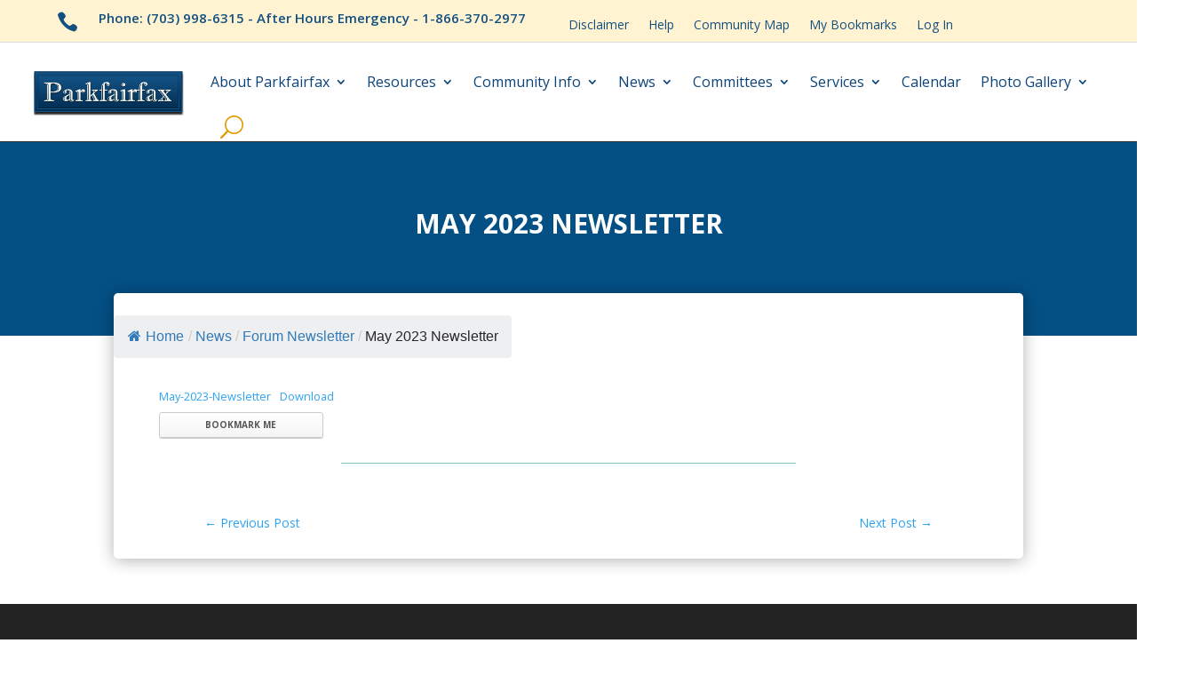

--- FILE ---
content_type: text/css
request_url: https://parkfairfax.org/wp-content/et-cache/global/et-divi-customizer-global.min.css?ver=1769166806
body_size: 315
content:
body,.et_pb_column_1_2 .et_quote_content blockquote cite,.et_pb_column_1_2 .et_link_content a.et_link_main_url,.et_pb_column_1_3 .et_quote_content blockquote cite,.et_pb_column_3_8 .et_quote_content blockquote cite,.et_pb_column_1_4 .et_quote_content blockquote cite,.et_pb_blog_grid .et_quote_content blockquote cite,.et_pb_column_1_3 .et_link_content a.et_link_main_url,.et_pb_column_3_8 .et_link_content a.et_link_main_url,.et_pb_column_1_4 .et_link_content a.et_link_main_url,.et_pb_blog_grid .et_link_content a.et_link_main_url,body .et_pb_bg_layout_light .et_pb_post p,body .et_pb_bg_layout_dark .et_pb_post p{font-size:16px}.et_pb_slide_content,.et_pb_best_value{font-size:18px}body{line-height:1.9em}#footer-widgets .footer-widget li:before{top:10.6px}@media only screen and (min-width:1350px){.et_pb_row{padding:27px 0}.et_pb_section{padding:54px 0}.single.et_pb_pagebuilder_layout.et_full_width_page .et_post_meta_wrapper{padding-top:81px}.et_pb_fullwidth_section{padding:0}}.facetwp-date{padding:10px!important;font-size:1.2em;border-radius:3px}.facetwp-dropdown{padding:10px!important;border-radius:3px;font-size:1.2em}.facetwp-search{padding:10px!important;font-size:1.2em;border-radius:3px}.et_pb_menu__search-input{background-color:#efefef!important;padding:10px;line-height:1.3em;border-radius:3px}#menu-item-186 ul li a{z-index:99999}sup{bottom:0em!important}@media (max-width:980px){.et_pb_menu .et_mobile_menu,.et_pb_menu .et_mobile_menu ul{width:auto}}@media (max-width:980px){#main-header .et_mobile_menu li ul,.et_pb_fullwidth_menu .et_mobile_menu li ul,.et_pb_menu .et_mobile_menu li ul{visibility:visible!important;display:block!important;padding:10px}}@media (max-width:980px){.wp-pagenavi{padding-bottom:10px;clear:both}.wp-pagenavi a,.wp-pagenavi span{text-decoration:none;border:1px solid #BFBFBF;padding:3px 5px;margin:2px;font-size:12px}span.pages{display:none}a.last{display:none}div#secmenu{padding-left:150px}ul#mobile_menu2{width:130px}}

--- FILE ---
content_type: text/css
request_url: https://parkfairfax.org/wp-content/et-cache/17708/et-core-unified-tb-16560-tb-16632-17708.min.css?ver=1769248368
body_size: 811
content:
.et_pb_section_0_tb_header.et_pb_section{padding-top:0px;padding-bottom:0px;margin-top:0px;margin-bottom:0px}.et_pb_row_0_tb_header,.et_pb_row_1_tb_header{background-color:#fff3d2;border-bottom-width:1px;border-bottom-color:#dddddd;overflow-x:visible;overflow-y:visible;z-index:9999}.et_pb_row_0_tb_header.et_pb_row,.et_pb_row_1_tb_header.et_pb_row{padding-top:13px!important;padding-right:3%!important;padding-bottom:4px!important;padding-left:3%!important;padding-top:13px;padding-right:3%;padding-bottom:4px;padding-left:3%}.et_pb_row_0_tb_header,body #page-container .et-db #et-boc .et-l .et_pb_row_0_tb_header.et_pb_row,body.et_pb_pagebuilder_layout.single #page-container #et-boc .et-l .et_pb_row_0_tb_header.et_pb_row,body.et_pb_pagebuilder_layout.single.et_full_width_page #page-container #et-boc .et-l .et_pb_row_0_tb_header.et_pb_row,.et_pb_row_1_tb_header,body #page-container .et-db #et-boc .et-l .et_pb_row_1_tb_header.et_pb_row,body.et_pb_pagebuilder_layout.single #page-container #et-boc .et-l .et_pb_row_1_tb_header.et_pb_row,body.et_pb_pagebuilder_layout.single.et_full_width_page #page-container #et-boc .et-l .et_pb_row_1_tb_header.et_pb_row,.et_pb_row_2_tb_header,body #page-container .et-db #et-boc .et-l .et_pb_row_2_tb_header.et_pb_row,body.et_pb_pagebuilder_layout.single #page-container #et-boc .et-l .et_pb_row_2_tb_header.et_pb_row,body.et_pb_pagebuilder_layout.single.et_full_width_page #page-container #et-boc .et-l .et_pb_row_2_tb_header.et_pb_row{width:100%;max-width:2560px}.et_pb_blurb_0_tb_header.et_pb_blurb .et_pb_module_header,.et_pb_blurb_0_tb_header.et_pb_blurb .et_pb_module_header a,.et_pb_blurb_1_tb_header.et_pb_blurb .et_pb_module_header,.et_pb_blurb_1_tb_header.et_pb_blurb .et_pb_module_header a{font-weight:600;font-size:15px;color:#125081!important}.et_pb_blurb_0_tb_header.et_pb_blurb,.et_pb_blurb_1_tb_header.et_pb_blurb{font-size:12px}.et_pb_blurb_0_tb_header .et-pb-icon,.et_pb_blurb_1_tb_header .et-pb-icon{font-size:24px;color:#125081;font-family:ETmodules!important;font-weight:400!important}.et_pb_menu_0_tb_header.et_pb_menu ul li a,.et_pb_menu_1_tb_header.et_pb_menu ul li a{color:#125081!important}.et_pb_menu_0_tb_header.et_pb_menu{background-color:#fff3d2;overflow-x:visible;overflow-y:visible;float:left!important}.et_pb_menu_0_tb_header.et_pb_menu .nav li ul,.et_pb_menu_0_tb_header.et_pb_menu .et_mobile_menu,.et_pb_menu_0_tb_header.et_pb_menu .et_mobile_menu ul,.et_pb_menu_1_tb_header.et_pb_menu .nav li ul,.et_pb_menu_1_tb_header.et_pb_menu .et_mobile_menu,.et_pb_menu_1_tb_header.et_pb_menu .et_mobile_menu ul{background-color:#fff3d2!important}.et_pb_menu_0_tb_header .et_pb_menu_inner_container>.et_pb_menu__logo-wrap,.et_pb_menu_0_tb_header .et_pb_menu__logo-slot,.et_pb_menu_1_tb_header .et_pb_menu_inner_container>.et_pb_menu__logo-wrap,.et_pb_menu_1_tb_header .et_pb_menu__logo-slot{width:auto;max-width:100%}.et_pb_menu_0_tb_header .et_pb_menu_inner_container>.et_pb_menu__logo-wrap .et_pb_menu__logo img,.et_pb_menu_0_tb_header .et_pb_menu__logo-slot .et_pb_menu__logo-wrap img,.et_pb_menu_1_tb_header .et_pb_menu_inner_container>.et_pb_menu__logo-wrap .et_pb_menu__logo img,.et_pb_menu_1_tb_header .et_pb_menu__logo-slot .et_pb_menu__logo-wrap img,.et_pb_menu_2_tb_header .et_pb_menu_inner_container>.et_pb_menu__logo-wrap .et_pb_menu__logo img,.et_pb_menu_2_tb_header .et_pb_menu__logo-slot .et_pb_menu__logo-wrap img{height:auto;max-height:none}.et_pb_menu_0_tb_header .mobile_nav .mobile_menu_bar:before,.et_pb_menu_0_tb_header .et_pb_menu__icon.et_pb_menu__search-button,.et_pb_menu_0_tb_header .et_pb_menu__icon.et_pb_menu__close-search-button,.et_pb_menu_0_tb_header .et_pb_menu__icon.et_pb_menu__cart-button,.et_pb_menu_1_tb_header .mobile_nav .mobile_menu_bar:before,.et_pb_menu_1_tb_header .et_pb_menu__icon.et_pb_menu__search-button,.et_pb_menu_1_tb_header .et_pb_menu__icon.et_pb_menu__close-search-button,.et_pb_menu_1_tb_header .et_pb_menu__icon.et_pb_menu__cart-button,.et_pb_menu_2_tb_header .mobile_nav .mobile_menu_bar:before{color:#7EBEC5}.et_pb_menu_1_tb_header.et_pb_menu{background-color:#fff3d2;overflow-x:visible;overflow-y:visible;float:left}.et_pb_row_2_tb_header{border-bottom-width:1px;z-index:1000}.et_pb_row_2_tb_header.et_pb_row{padding-top:0px!important;padding-right:3%!important;padding-bottom:3px!important;padding-left:3%!important;margin-top:0px!important;padding-top:0px;padding-right:3%;padding-bottom:3px;padding-left:3%}.et_pb_menu_2_tb_header.et_pb_menu ul li a{font-size:16px;color:#0d4477!important}.et_pb_menu_2_tb_header.et_pb_menu{background-color:#ffffff}.et_pb_menu_2_tb_header{padding-top:6px}.et_pb_menu_2_tb_header.et_pb_menu .nav li ul,.et_pb_menu_2_tb_header.et_pb_menu .et_mobile_menu,.et_pb_menu_2_tb_header.et_pb_menu .et_mobile_menu ul{background-color:#ffffff!important}.et_pb_menu_2_tb_header .et_pb_menu_inner_container>.et_pb_menu__logo-wrap,.et_pb_menu_2_tb_header .et_pb_menu__logo-slot{width:17%;max-width:100%}.et_pb_menu_2_tb_header .et_pb_menu__icon.et_pb_menu__search-button,.et_pb_menu_2_tb_header .et_pb_menu__icon.et_pb_menu__close-search-button{font-size:26px;color:#E09900}.et_pb_menu_2_tb_header .et_pb_menu__icon.et_pb_menu__cart-button{font-size:20px;color:#7EBEC5}@media only screen and (min-width:981px){.et_pb_row_1_tb_header{display:none!important}}@media only screen and (max-width:980px){.et_pb_row_0_tb_header,.et_pb_row_1_tb_header{border-bottom-width:1px;border-bottom-color:#dddddd}.et_pb_row_2_tb_header{border-bottom-width:1px}}@media only screen and (min-width:768px) and (max-width:980px){.et_pb_row_0_tb_header{display:none!important}}@media only screen and (max-width:767px){.et_pb_row_0_tb_header{border-bottom-width:1px;border-bottom-color:#dddddd;display:none!important}.et_pb_row_1_tb_header{border-bottom-width:1px;border-bottom-color:#dddddd}.et_pb_row_2_tb_header{border-bottom-width:1px}}.et_pb_section_0_tb_body.et_pb_section{padding-bottom:86px;background-color:#044f84!important}.et_pb_text_0_tb_body.et_pb_text{color:#FFFFFF!important}.et_pb_text_0_tb_body{font-weight:700;text-transform:uppercase;font-size:30px}.et_pb_text_0_tb_body h1{font-weight:700;font-size:40px;text-align:center}.et_pb_row_1_tb_body{background-color:#FFFFFF;border-radius:5px 5px 5px 5px;overflow:hidden;box-shadow:0px 2px 18px 0px rgba(0,0,0,0.3)}.et_pb_row_1_tb_body.et_pb_row{margin-top:-100px!important}.et_pb_post_content_0_tb_body{padding-right:5%;padding-left:5%}.et_pb_divider_0_tb_body{width:50%}.et_pb_divider_0_tb_body:before{border-top-color:#7EBEC5}.et_pb_post_nav_0_tb_body{width:80%;max-width:80%}.et_pb_divider_0_tb_body.et_pb_module,.et_pb_post_nav_0_tb_body.et_pb_module{margin-left:auto!important;margin-right:auto!important}